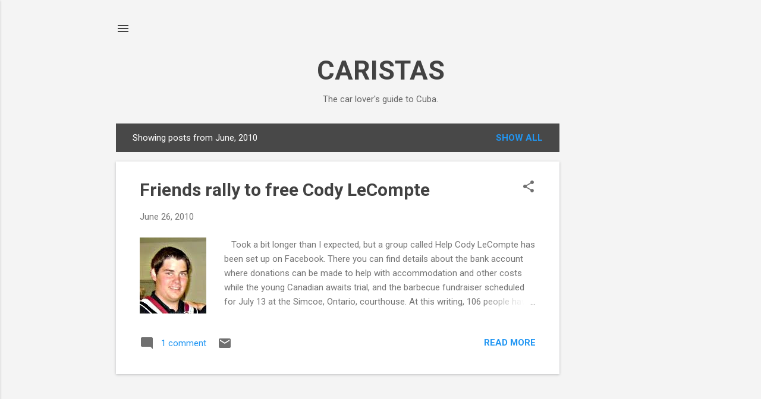

--- FILE ---
content_type: text/html; charset=utf-8
request_url: https://www.google.com/recaptcha/api2/aframe
body_size: 267
content:
<!DOCTYPE HTML><html><head><meta http-equiv="content-type" content="text/html; charset=UTF-8"></head><body><script nonce="PX-G1wqvkkbnb_zbrU4sew">/** Anti-fraud and anti-abuse applications only. See google.com/recaptcha */ try{var clients={'sodar':'https://pagead2.googlesyndication.com/pagead/sodar?'};window.addEventListener("message",function(a){try{if(a.source===window.parent){var b=JSON.parse(a.data);var c=clients[b['id']];if(c){var d=document.createElement('img');d.src=c+b['params']+'&rc='+(localStorage.getItem("rc::a")?sessionStorage.getItem("rc::b"):"");window.document.body.appendChild(d);sessionStorage.setItem("rc::e",parseInt(sessionStorage.getItem("rc::e")||0)+1);localStorage.setItem("rc::h",'1768566261423');}}}catch(b){}});window.parent.postMessage("_grecaptcha_ready", "*");}catch(b){}</script></body></html>